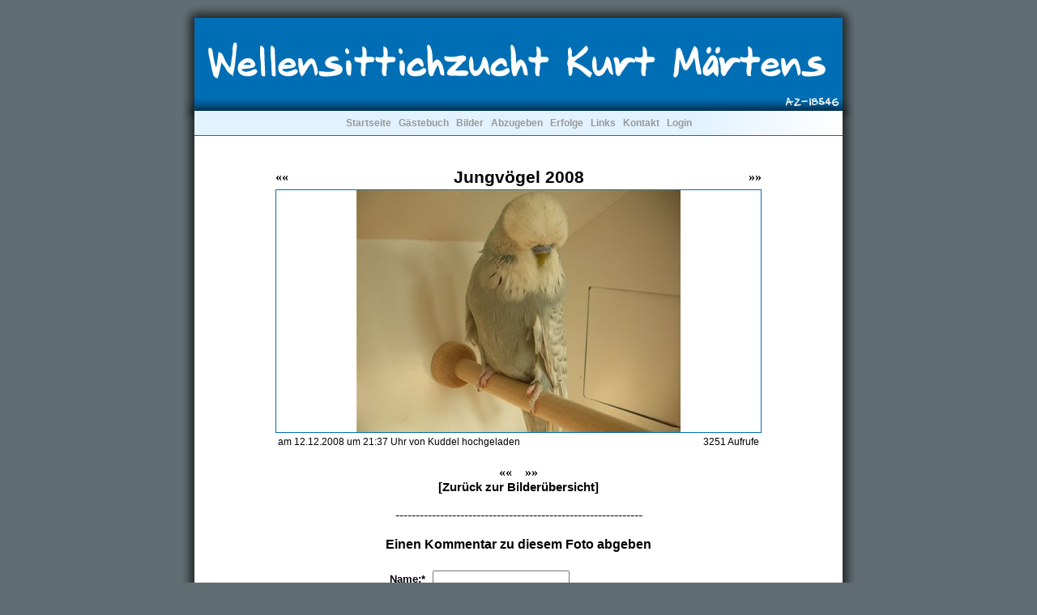

--- FILE ---
content_type: text/html; charset=UTF-8
request_url: https://wellensittiche-k-maertens.de/fotos.php?album_id=6&bild_id=132
body_size: 1977
content:

<!DOCTYPE HTML PUBLIC "-//W3C//DTD HTML 4.01 Transitional//EN" "http://www.w3.org/TR/html4/loose.dtd">
<html>
<head>
<meta http-equiv="content-type" content="text/html; charset=utf-8">
<title>Wellensittichzucht Kurt Märtens</title>
<link href="inc/inc_style.css" rel="stylesheet" type="text/css">
<script language="JavaScript">
<!--
function smilie(Smilie)
{
	document.kommentar.inhalt.value += Smilie+" ";
    document.kommentar.inhalt.focus();
}
//-->
</script>
</head>

<body>
<table width="834" border="0" align="center" cellpadding="0" cellspacing="0">
  <tr>
    <td colspan="3"><img src="img/design/kurt_header.jpg" width="834" height="132"></td>
  </tr>
  
<!-- Counter von http://fc.webmasterpro.de : dieser Code zeigt ihre Besucherzahl an und z�hlt mit -->
<script type="text/javascript" src="http://fc.webmasterpro.de/counter.php?name=wellensittichekurt&amp;style=none" id="fcScriptwellensittichekurt"></script>
<noscript><div><img src="http://fc.webmasterpro.de/as_noscript.php?name=wellensittichekurt" alt="" /></div></noscript>
  <tr>
    <td height="31" colspan="3" background="img/design/kurt_untertitel.jpg"><div align="center" class="navigation"><a href="index.php">Startseite</a>&nbsp;&nbsp;&nbsp;<a href="gaestebuch.php">G&auml;stebuch</a>&nbsp;&nbsp;&nbsp;<a href="fotos.php">Bilder</a>&nbsp;&nbsp;&nbsp;<a href="fotos.php?album_id=1">Abzugeben</a>&nbsp;&nbsp;&nbsp;Erfolge&nbsp;&nbsp;&nbsp;<a href="links.php">Links</a>&nbsp;&nbsp;&nbsp;Kontakt&nbsp;&nbsp;&nbsp;<a href="admin_login.php">Login</a></div></td>
  </tr>  <tr>
    <td width="30" background="img/design/kurt_links.jpg">&nbsp;</td>
    <td width="774" bgcolor="#FFFFFF">
<br><br>
<div align="center">
<table border="0" align="center" width="600" cellspacing="0" cellpadding="0" >
      <tr>
        <td width="1" height="30" align="left"><a class="text_termine_fotos_weiter_link" href="/fotos.php?album_id=6&bild_id=131">&laquo;&laquo;</a></td>
        <td align="center" ><span class="text_termine_fotos_titel">Jungvögel 2008</span></td>
        <td width="1" align="right"><a class="text_termine_fotos_weiter_link" href="/fotos.php?album_id=6&bild_id=133">&raquo;&raquo;</a></td>
      </tr>
</table>
<table border="0" width="600" align="center" cellpadding="0" cellspacing="0">
  <tr>
    <td colspan="2" style="border: 1px solid #006EB5;"><div align="center"><img src="fotos/bilder/kurt_132.jpg"></div></td>
  </tr>
  <tr>
    <td height="22" class="text_termine_fotos_untertitel_links">&nbsp;am 12.12.2008 um 21:37 Uhr von Kuddel hochgeladen</td>
    <td width="80" class="text_termine_fotos_untertitel_rechts">3251 Aufrufe&nbsp;</td>
  </tr>
  <tr>
    <td colspan="2"><br>
	<div align="center"><a class="text_termine_fotos_weiter_link" href="/fotos.php?album_id=6&bild_id=131">&laquo;&laquo;</a> &nbsp;&nbsp; <a class="text_termine_fotos_weiter_link" href="/fotos.php?album_id=6&bild_id=133">&raquo;&raquo;</a></div></td>
  </tr>
</table><div align="center"><a class="text_termine_switch" href="/fotos.php?album_id=6">[Zurück zur Bilderübersicht]</a></div><br><div align="center">-------------------------------------------------------------</div><br><div class="text_termine_comment">Einen Kommentar zu diesem Foto abgeben</div><br>
<form name="kommentar" method="post" action="/fotos.php?album_id=6&bild_id=132">
  <table width="460" border="0" align="center" cellpadding="0" cellspacing="0">
    <tr>
      <td width="360" valign="top"><table width="360" border="0" cellspacing="5" cellpadding="0">
          <tr>
            <td width="120" class="text_termine_operatoren">Name:*</td>
            <td width="240" align="left">&nbsp;<input name="name" value="" type="text" id="name" size="19" maxlength="25"></td>
          </tr>
          <tr>
            <td width="120" class="text_termine_operatoren">Email:</td>
            <td width="240" align="left">&nbsp;<input name="email" value="" type="text" id="email" size="19" maxlength="150"></td>
          </tr>
          <tr>
            <td width="120" class="text_termine_operatoren">Spamschutz:*</td>
            <td width="240" align="left">&nbsp;Was kommt nach 752?&nbsp;<input name="spam" type="text" id="spam" size="1" maxlength="3"></td>
          </tr><tr>
            <td width="120" class="text_termine_operatoren">Kommentar:*</td>
            <td width="240" align="left">&nbsp;<textarea name="inhalt" cols="25" rows="9" id="inhalt"></textarea></td>
          </tr>
      </table></td>
      <td width="100"><a href="javascript:smilie(':-D')"><img src="img/smiles/icon_biggrin.gif" width="15" height="15" border="0"></a> <a href="javascript:smilie(':-)')"><img src="img/smiles/icon_smile.gif" width="15" height="15" border="0"></a> <a href="javascript:smilie(':-(')"><img src="img/smiles/icon_sad.gif" width="15" height="15" border="0"></a> <a href="javascript:smilie(':-o')"><img src="img/smiles/icon_surprised.gif" width="15" height="15" border="0"></a> <a href="javascript:smilie(':shock:')"><img src="img/smiles/icon_eek.gif" width="15" height="15" border="0"></a> <a href="javascript:smilie(':-?')"><img src="img/smiles/icon_confused.gif" width="15" height="15" border="0"></a> <a href="javascript:smilie('8-)')"><img src="img/smiles/icon_cool.gif" width="15" height="15" border="0"></a> <a href="javascript:smilie(':lol:')"><img src="img/smiles/icon_lol.gif" width="15" height="15" border="0"></a> <a href="javascript:smilie(':-x')"><img src="img/smiles/icon_mad.gif" width="15" height="15" border="0"></a> <a href="javascript:smilie(':-P')"><img src="img/smiles/icon_razz.gif" width="15" height="15" border="0"></a> <a href="javascript:smilie(':oops:')"><img src="img/smiles/icon_redface.gif" width="15" height="15" border="0"></a> <a href="javascript:smilie(':cry:')"><img src="img/smiles/icon_cry.gif" width="15" height="15" border="0"></a> <a href="javascript:smilie(':evil:')"><img src="img/smiles/icon_evil.gif" width="15" height="15" border="0"></a> <a href="javascript:smilie(':twisted:')"><img src="img/smiles/icon_twisted.gif" width="15" height="15" border="0"></a> <a href="javascript:smilie(':roll:')"><img src="img/smiles/icon_rolleyes.gif" width="15" height="15" border="0"></a> <a href="javascript:smilie(':wink:')"><img src="img/smiles/icon_wink.gif" width="15" height="15" border="0"></a> <a href="javascript:smilie(':idea:')"><img src="img/smiles/icon_idea.gif" width="15" height="15" border="0"></a> <a href="javascript:smilie(':arrow:')"><img src="img/smiles/icon_arrow.gif" width="15" height="15" border="0"></a> <a href="javascript:smilie(':-|')"><img src="img/smiles/icon_neutral.gif" width="15" height="15" border="0"></a> <a href="javascript:smilie(':mrgreen:')"><img src="img/smiles/icon_mrgreen.gif" width="15" height="15" border="0"></a></td>
    </tr>
  </table>
  <div align="center"><input name="Submit" type="submit" id="Submit" value="Kommentar eintragen"></div>
</form><br><br>
<div class="text_fehler">Keine Kommentare zu diesem Bild vorhanden</div><br><div align="center"><a class="text_termine_switch" href="/fotos.php?album_id=6">[Zurück zur Bilderübersicht]</a></div><br>    </td>
    <td width="30" background="img/design/kurt_rechts.jpg">&nbsp;</td>
  </tr>
 <tr>
<td colspan="3" height="31" background="img/design/kurt_footer1.jpg"><div class="text_termine_liste_center">&copy; 2026 Kurt Märtens</div></td>
 </tr>
  <tr>
    <td colspan="3"><img src="img/design/kurt_footer.jpg" width="834" height="26"></td>
  </tr>
</table>
</body>
</html>


--- FILE ---
content_type: text/css
request_url: https://wellensittiche-k-maertens.de/inc/inc_style.css
body_size: 5060
content:
/* CSS Document */
body { 
	margin-left: 0px;
	margin-top: 5px;
	margin-right: 0px;
	margin-bottom: 5px;
	font-family: "Lucida Grande", "Lucidia Sans Unicode", Verdana, Helvetica, sans-serif;
	background-color: #606D73;
}
.text_fehler {
	font-size: 16px;
	text-decoration: none;
	text-align: center;
	font-weight: bold;
	color: #990033;
}
.text_erfolg {
	font-size: 16px;
	text-decoration: none;
	text-align: center;
	font-weight: bold;
	color: #009933;
}
.navigation a {
	font-size: 12px;
	font-weight: bold;
	color: #999999;
	text-decoration: none;
}
.navigation {
	font-size: 12px;
	font-weight: bold;
	color: #999999;
	text-decoration: none;
}
.zufall_1 {
	font-size: 16px;
	font-weight: bold;
	text-align: center;
	color: #999999;
	text-decoration: none;
}
.navigation a:hover {
	color: #006EB5;
	text-decoration: underline;
}
.text_termine_operatoren {
	font-size: 13px;
	text-decoration: none;
	font-weight: bold;
	text-align: right;
	color: #000000;
}
.text_termine_comment {
	font-size: 24x;
	text-decoration: none;
	text-align: center;
	font-weight: bold;
	color: #000000;
}
.text_neuig_titel {
	font-size: 21px;
	font-weight: bold;
	text-align: left;
	color: #000000;
}
.text_neuig_unten {
	font-size: 15px;
	font-weight: bold;
	text-align: center;
	text-decoration: none;
	color: #000000;
}
a.text_neuig_unten:hover {
	font-size: 15px;
	text-decoration: none;
	font-weight: bold;
	text-align: center;
	color: #006EB5;
}
a.text_termine_comment:hover {
	color: #006EB5;
}
.text_termine_comment_1 {
	font-size: 12px;
	text-decoration: none;
	font-weight: bold;
	color: #000000;
	background-color: #ffffff;
}
a.text_termine_comment_1:hover {
	color: #006EB5;
}
.news {
	font-size: 14px;
	text-decoration: none;
	text-align: justify;
	color: #000000;
}
a.news:hover {
	color: #006EB5;
}
.text_termine_fotos_weiter {
	font-family: Comic Sans MS;
	font-size: 16px;
	font-weight: bold;
	text-align: center;
	text-decoration: none;
	color: #cccccc;
}
.text_termine_fotos_weiter_link {
	font-family: Comic Sans MS;
	font-size: 16px;
	font-weight: bold;
	text-align: center;
	text-decoration: none;
	color: #000000;
}
a.text_termine_fotos_weiter_link:hover {
	color: #006EB5;
}
.text_termine_fotos_unten {
	font-size: 10px;
	text-decoration: none;
	text-align: right;
	color: #000000;
}
a.text_termine_untertitel:hover {
	color: #006EB5;
}
table.termine {
	border-width: 1px;
	border-spacing: 0px;
	border-style: solid;
	border-color: #006EB5;
	border-collapse: collapse;
}
table.termine td {
	border-width: 1px;
	padding: 2px;
	border-style: solid;
	border-color: #006EB5;
	-moz-border-radius: 0px;
}
.text_termine_ueberschrift {
	font-size: 18px;
	text-decoration: none;
	text-align: center;
	font-weight: bold;
	color: #999999;
	background-color: #E2F3FF;
}
.text_termine_veranstaltung {
	font-size: 12px;
	text-decoration: none;
	color: #000000;
}
a.text_termine_veranstaltung:hover {
	color: #006EB5;
}
.text_termine_switch {
	font-size: 15px;
	text-decoration: none;
	text-align: center;
	font-weight: bold;
	color: #000000;
}
a.text_termine_switch:hover {
	color: #006EB5;
}
.text_abzugeben {
	font-size: 22px;
	text-decoration: none;
	text-align: center;
	font-weight: bold;
	color: #000000;
}
.text_termine_untertitel {
	font-size: 12px;
	text-decoration: none;
	text-align: center;
	color: #000000;
}
.text_admin_neu {
	font-size: 14px;
	text-decoration: none;
	text-align: left;
	font-weight: bold;
	color: #000000;
}
a.text_admin_neu:hover {
	color: #006EB5;
}
.text_termine_fotos_titel {
	font-size: 21px;
	text-decoration: none;
	text-align: center;
	font-weight: bold;
	color: #000000;
}
a.text_termine_fotos_titel:hover {
	color: #006EB5;
}
table.termine_fotos {
	border-spacing: 10px;
	border-collapse: separate;
	text-align: center;
}
table.termine_fotos td {
	border-width: 1px;
	padding: 0px;
	border-style: solid;
	border-color: #006EB5;
	-moz-border-radius: 0px;
}
.text_termine_liste_center {
	font-weight: bold;
	text-decoration: none;
	font-size: 12px;
	color: #000000;
	text-align: center;
}
.text_termine_ueberschrift1 {
	font-size: 18px;
	text-decoration: none;
	text-align: center;
	font-weight: bold;
	color: #999999;
	background-color: #E2F3FF;
}
.text_termine_fotos_untertitel_rechts {
	font-size: 12px;
	text-decoration: none;
	text-align: right;
	color: #000000;
}
.text_termine_fotos_untertitel_links {
	font-size: 12px;
	text-decoration: none;
	text-align: left;
	color: #000000;
}
a.text_termine_fotos_untertitel_links:hover {
	color: #006EB5;
}
.oben_news {
	font-size: 16px;
	text-decoration: none;
	text-align: left;
	font-weight: bold;
	color: #000000;
	background-color: #FFFFFF;
}
.news {
	font-size: 14px;
	text-decoration: none;
	text-align: justify;
	color: #000000;
}
a.news:hover {
	color: #006EB5;
}
.news_unten_links {
	font-size: 12px;
	text-decoration: none;
	text-align: left;
	color: #000000;
}
a.news_unten_links:hover {
	color: #006EB5;
}
.news_unten_links1 {
	font-size: 10px;
	text-decoration: none;
	text-align: right;
	color: #000000;
}
a.news_unten_links1:hover {
	color: #006EB5;
}
.news_unten_rechts {
	font-size: 12px;
	text-decoration: none;
	text-align: right;
	color: #000000;
}